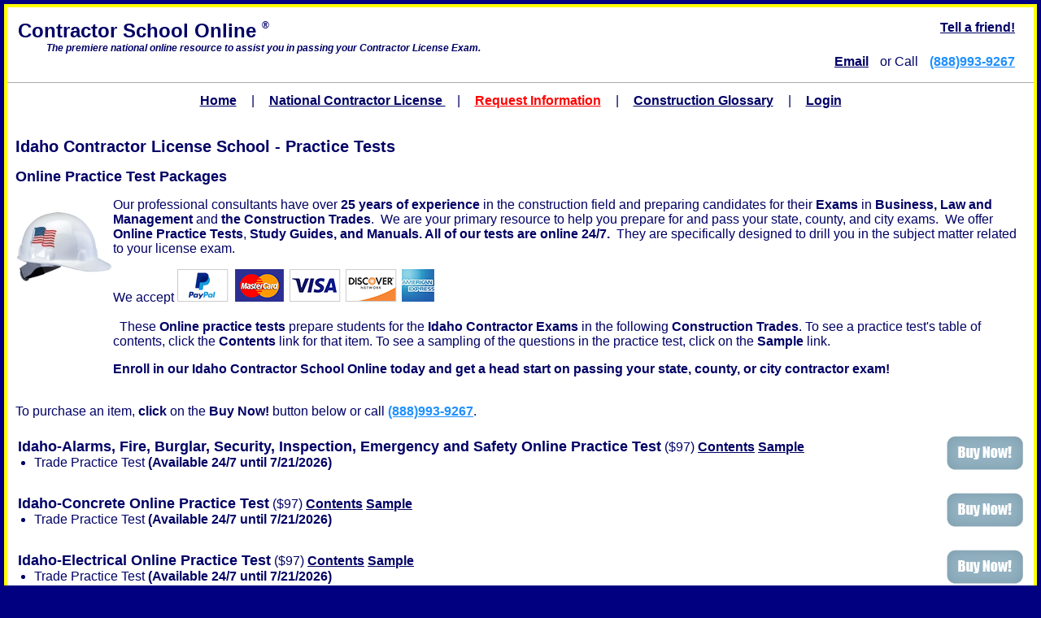

--- FILE ---
content_type: text/html; charset=utf-8
request_url: https://contractorschoolonline.com/Package.aspx?state=Idaho
body_size: 62821
content:



<!DOCTYPE html>
<html xmlns="http://www.w3.org/1999/xhtml" xml:lang="en">
<head>
        <!-- Global site tag (gtag.js) - Google Analytics -->
<script async src="https://www.googletagmanager.com/gtag/js?id=UA-134958979-1"></script>
<script>
  window.dataLayer = window.dataLayer || [];
  function gtag(){dataLayer.push(arguments);}
  gtag('js', new Date());

  gtag('config', 'UA-134958979-1');
</script>

    
    <title>The Idaho Contractor School Online&reg; . Pass your license exam!</title>
    <meta name="title"  content="The Idaho Contractor School Online&reg; . Pass your license exam!" />
    <meta name="description" content="We are the original Idaho Contractor School Online&reg; that specializes in helping you pass the Contractor License Exams in Idaho. We offer web based practice testing. Trade Practice Tests $97, Business, Law and Management Practice Tests $87, Manuals from $90, and PC Study Guides $106 + Discounts for Combos" />
    
    <meta http-equiv="content-type" content="text/html; charset=UTF-8" />
    <meta name="viewport" content="width=device-width, initial-scale=1"/>
    <meta name="robots" content="ALL" />
    <meta name="distribution" content="GLOBAL" />
    <meta name="revisit-after" content="30 Days" />
    <meta name="rating" content="GENERAL" />
    <meta name="copyright" content="Contractor School Online" />
    <meta name="Author" content="Contractor School Online" />
    <meta name="Classification" content="Education" />
    <meta name="Language" content="en-US" />
     <link rel="icon" type="image/png" href="/favicon.png" />
       <link href="/css/CSO.css" rel="stylesheet" type="text/css"/>


    <script type="text/javascript"> //<![CDATA[
        var tlJsHost = ((window.location.protocol == "https:") ? "https://secure.trust-provider.com/" : "http://www.trustlogo.com/");
        document.write(unescape("%3Cscript src='" + tlJsHost + "trustlogo/javascript/trustlogo.js' type='text/javascript'%3E%3C/script%3E"));
//]]></script>
</head>
<body>

    <form method="post" action="./Package.aspx?state=Idaho" id="form1">
<div class="aspNetHidden">
<input type="hidden" name="__VIEWSTATE" id="__VIEWSTATE" value="/[base64]/[base64]/[base64]/[base64]/[base64]/[base64]/[base64]/[base64]/c3RhdGU9SWRhaG8mcGFja2FnZT1JZGFoby1QbHVtYmluZ19PbmxpbmVfUHJhY3RpY2VfVGVzdCcgc3R5bGU9J2ZvbnQtd2VpZ2h0OiBib2xkOyB0ZXh0LWRlY29yYXRpb246IHVuZGVybGluZTsnPkNvbnRlbnRzPC9hPiA8YSBocmVmPSdTYW1wbGVWaWV3LmFzcHg/[base64]/[base64]/u7xFEpSUxXctqw==" />
</div>

<div class="aspNetHidden">

	<input type="hidden" name="__VIEWSTATEGENERATOR" id="__VIEWSTATEGENERATOR" value="E568B31A" />
	<input type="hidden" name="__EVENTVALIDATION" id="__EVENTVALIDATION" value="/wEdAEmD2zWq/C88v2OZLgKX0oai4sYObI6d2H+skmDkBlxeyuZWrCO7caML/GelKzEozHotFN0kzbj/CMhzXTcUNnIsRL2umrYkGQ5IWyzNvdUQ6hW5zd2HGDDjbU4VHW4pNKHJXkNNznaWPMhDuNfKKg7oHVc7OBCe++Euy5icHqPf2Hi+A+iUgfFGaUDaT7WjWZ24N0RhJgpGDXdIVK9niftisePeeBVc0OBdvcZVIEKPut1ianPbHgu63mux3IZUPFAcY5jf14H/mb2soTNCX+FrDeaNkKSG6f55mXz5/gwfqwYmrlDTZt7yKA4tCAQ0KRRE9CnmQlVy42LxQNi5ZF6rTP2wVf8iTkVr89Z7bBUOwi06bDbMgpaxMjz7FDUYovXfAb81gac3oCkgZX27A5anZUj9DH9E4hTbfvA/[base64]/GGzJ1tSc+dHdhNJOlVVizIAtG+lKRLCSW+ds5N1zZR9muFypZnlJiLk42puuDwD56bLcEZC81mswiCyTlDZX+nEyWeVfzrIqq+ViGC+EKFOaZzlAPMnO0B4+OZcRyyN0fp+WcgZm+I/dcQ91VUaYI4mNNJ1ziJdr8XrHgo9Qqkm5fY5FgMtGwMTvc7XQsImwqq1P7tTSvfIexmO5+qxZeiAbtZWnogK8/Esn2W4y+yI1jgrgBoQBBiV76GUN9NNOZZ/upZ8vZibEfMRqrnhIhp7PSiXlXZ1W06kdJXOF01w9Hzuy7G+axyaGkBvOUvgUViQvZVxe4zBJU0wPuNPnzf1jvJ6bFf+9H67ZQ6RxlDdzJkUbJaOg73YEY3uRqpLAnPiwid10rm2bg+31NYt7VimBFxjp/5YF1M1WDXHTb0qdsWS8//82driNJN7PRuHGwwMlJSN227IPFmjDZJftho9RP/[base64]/mMAbBC2hgKhIkgVj040R5Vp+VEeGLkaGCBuglMlBBKLRN2UGxWcmDuBH3FKzRdFBkqnGtCj9AZ3jx1nXaaMzHgjhsq7Ea8EUgrjP4QCZOjINRs4N+R8RnUOMiGTctJx34S1figOx8vIBEyXaxc=" />
</div>
        <table style="border-width: 0px; border-style: solid; border-color: #000000; background-color: Yellow; padding: 1px; margin-left: auto; margin-right: auto; vertical-align: text-top; vertical-align: top;">
            <tr>
                <td>
                    <table style="border-width: 0px; border-style: solid; border-color: #000000; background-color: White; margin: 0px; padding: 0px;" cellpadding="0" cellspacing="0">
                        <tr>
                            <td style="padding: 10px;">
                                <table width="100%">
                                    <tr>
                                        <td>
                                            <span style="color: #006; font-family: Verdana, Arial, Helvetica, sans-serif; font-size: 24px; font-weight: bold;">
                                                <b>Contractor School Online
                                            </span>
                                            <!-- Registered TM -->
                                            <span style="color: #006; font-family: Verdana, Arial, Helvetica, sans-serif; font-size: 12px; font-weight: bold; vertical-align: top;">&reg;
                                            </span>
                                            <br />
                                            <span style="margin-left: 35px; color: #006; display: block; font-family: Verdana, Arial, Helvetica, sans-serif; font-size: 16px;">
                                                <span style="font-family: arial black; font-size: 16px;"></span>
                                            </span>
                                            <span style="margin-left: 35px; color: #006; display: block; font-family: Verdana, Arial, Helvetica, sans-serif; font-size: 12px; font-style: italic;">The premiere national online resource to assist you in passing your Contractor License Exam.
                                            </span>
                                            <table width="50%">
                                                <span style="color: red; font-size: 20px">
                                                    <p>
                                                        <b>
                                                            
                                                        </b>
                                                    </p>

                                                </span>
                                            </table>
                                        </td>
                                        
                                        <td style="vertical-align: top; text-align: right;">
                                            <a href="Refer-Us-To-A-Friend.aspx?state=Idaho" class="mobile_links">Tell a friend!</a>
                                            <br />
                                            <br />
                                            <a href="ContactUsEmail.aspx?subject=Contact Us&state=Idaho" class="mobile_links">Email</a> or Call 
                                        <span style="color: dodgerblue; display: inline; font-family: Verdana, Arial, Helvetica, sans-serif; font-weight: bold; font-size: medium;">
                                            <a href="tel:888-993-9267" style="color: dodgerblue; display: inline; font-family: Verdana, Arial, Helvetica, sans-serif; font-weight: bold; font-size: medium;"
                                                class="mobile_links">(888)993-9267</a></span>

                                        </td>
                                        
                                    </tr>
                                </table>
                            </td>
                        </tr>
                        <tr>
                            

                            <td style="text-align: center; padding: 10px; border-top-color: #AAAAAA; border-top-width: 1px; border-top-style: solid;">

                                
                                <a rel="nofollow" href="Trade.aspx?state=Idaho" class="mobile_links">
                                    
                                Home</a>
                                        &nbsp;|&nbsp;
                            <a rel="nofollow" href="Default.aspx" class="mobile_links">
                                National Contractor License </a>
                                        &nbsp;|&nbsp;
                                        <a href="ContactUsEmail.aspx?subject=Information Request&state=Idaho" style="color: red; font-weight: bold;" class="mobile_links">Request Information</a>
                                        &nbsp;|&nbsp;
                                        <a href="Construction-Glossary.aspx?state=Idaho" class="mobile_links">Construction Glossary</a>
                                        &nbsp;|&nbsp;
                                        <a href="https:\\school.contractorschoolonline.com" class="mobile_links">Login</a>
                            </td>
                        </tr>
                        
                        <tr>
                            <td style="vertical-align: top; padding: 10px;">
                                
    <h1>
        Idaho Contractor License School - Practice Tests
        
    </h1> 
    <h2>Online Practice Test Packages</h2>
    <table width="100%" cellpadding="0" cellspacing="0">
        <tr>
            <td style="vertical-align: top;">
                <img src="/images/hard-hat.jpg" alt="The Contractor School Online Hard Hat" style="float: left;" alt="Contractor" />
            </td>
            <td style="vertical-align: top;">
                Our professional consultants have over <strong>25 years of experience</strong> in the construction field and preparing candidates for their <strong> Exams</strong> in <strong>Business, Law and Management</strong> and <strong>the Construction Trades</strong>.&nbsp;&nbsp;We are your primary resource to help you prepare for and pass your state, county, and city exams.  &nbsp;We offer <strong>Online Practice Tests</strong>, <strong>Study Guides, and Manuals. All of our tests are <strong>online 24/7.  &nbsp;</strong></strong>They are specifically designed to drill you in the subject matter related to your license exam.<p>  We accept <img src='https://www.paypalobjects.com/webstatic/en_US/i/buttons/cc-badges-ppmcvdam.png' alt='PayPal and all major credit cards'</img>
                    <br /> <br />
                    &nbsp;&nbsp;These <strong>Online practice tests</strong> prepare students for the <strong>Idaho Contractor Exams</strong> in the following <strong>Construction Trades</strong>.
                
                   To see a practice test's table of contents, click the <strong>Contents</strong> link for that item.  To see a sampling of the questions in the practice test, click on the <strong>Sample</strong> link.
                <br />
        
                <p class="text_header_small">
                    Enroll in our Idaho Contractor School Online today and get a head start on passing your state, county, or city contractor exam!
                    <br />
                    <br />
                </p>
        
            </td>
        </tr>
    </table>
                    To purchase an item, <b>click</b> on the <strong>Buy Now!</strong> button below or call <a href="tel:888-993-9267" style="
                                            color: dodgerblue; 
                                            display: inline; 
                                            font-family: Verdana, Arial, Helvetica, sans-serif; 
                                            font-weight: bold;
                                            font-size:medium;" >(888)993-9267</a>.
        <br /><br />
        
        
                <input type="hidden" name="ctl00$ContentPlaceHolder1$Packages$rptTrades$ctl00$_Trade" id="ContentPlaceHolder1_Packages_rptTrades__Trade_0" value="Alarms, Fire, Burglar, Security, Inspection, Emergency and Safety" />
    
        <input type="hidden" name="ctl00$ContentPlaceHolder1$Packages$rptTrades$ctl00$rptPackages$ctl00$_PackageID" id="ContentPlaceHolder1_Packages_rptTrades_rptPackages_0__PackageID_0" value="2332" />
        <table style= "width:100%;">
                <td><span class="text_header_medium">
                    Idaho-Alarms, Fire, Burglar, Security, Inspection, Emergency and Safety Online Practice Test</span> ($97)
                     <a href='Content.aspx?state=Idaho&package=Idaho-Alarms,_Fire,_Burglar,_Security,_Inspection,_Emergency_and_Safety_Online_Practice_Test' style='font-weight: bold; text-decoration: underline;'>Contents</a> <a href='SampleView.aspx?TestID=2952&state=Idaho&package=Idaho-Alarms,_Fire,_Burglar,_Security,_Inspection,_Emergency_and_Safety_Online_Practice_Test' target='_blank' style='font-weight: bold; text-decoration: underline;'>Sample</a>

                    <ul>
                        
                                <li><span class="text_body_small">
                                    Trade Practice Test
                                    <b>
                                (Available 24/7 until 7/21/2026)
                                    </b>
                                    </span>
                                </li>
                            
                    </ul>
                </td>
                <td style="text-align: right; vertical-align: top;">
                    <div id="ContentPlaceHolder1_Packages_rptTrades_rptPackages_0_pnlBuyNow_0">
	
                        <a href='/SignupForm.aspx?package=Idaho-Alarms,_Fire,_Burglar,_Security,_Inspection,_Emergency_and_Safety_Online_Practice_Test&state=Idaho'>
                            <img src="/images/buy_now.jpg" alt="Buy Now!" style="border: 0px;" /></a>
                    
</div>

                </td>
        </table>
        <br />
    
    
                <input type="hidden" name="ctl00$ContentPlaceHolder1$Packages$rptTrades$ctl01$_Trade" id="ContentPlaceHolder1_Packages_rptTrades__Trade_1" value="Concrete" />
    
        <input type="hidden" name="ctl00$ContentPlaceHolder1$Packages$rptTrades$ctl01$rptPackages$ctl00$_PackageID" id="ContentPlaceHolder1_Packages_rptTrades_rptPackages_1__PackageID_0" value="1762" />
        <table style= "width:100%;">
                <td><span class="text_header_medium">
                    Idaho-Concrete Online Practice Test</span> ($97)
                     <a href='Content.aspx?state=Idaho&package=Idaho-Concrete_Online_Practice_Test' style='font-weight: bold; text-decoration: underline;'>Contents</a> <a href='SampleView.aspx?TestID=2580&state=Idaho&package=Idaho-Concrete_Online_Practice_Test' target='_blank' style='font-weight: bold; text-decoration: underline;'>Sample</a>

                    <ul>
                        
                                <li><span class="text_body_small">
                                    Trade Practice Test
                                    <b>
                                (Available 24/7 until 7/21/2026)
                                    </b>
                                    </span>
                                </li>
                            
                    </ul>
                </td>
                <td style="text-align: right; vertical-align: top;">
                    <div id="ContentPlaceHolder1_Packages_rptTrades_rptPackages_1_pnlBuyNow_0">
	
                        <a href='/SignupForm.aspx?package=Idaho-Concrete_Online_Practice_Test&state=Idaho'>
                            <img src="/images/buy_now.jpg" alt="Buy Now!" style="border: 0px;" /></a>
                    
</div>

                </td>
        </table>
        <br />
    
    
                <input type="hidden" name="ctl00$ContentPlaceHolder1$Packages$rptTrades$ctl02$_Trade" id="ContentPlaceHolder1_Packages_rptTrades__Trade_2" value="Electrical" />
    
        <input type="hidden" name="ctl00$ContentPlaceHolder1$Packages$rptTrades$ctl02$rptPackages$ctl00$_PackageID" id="ContentPlaceHolder1_Packages_rptTrades_rptPackages_2__PackageID_0" value="1917" />
        <table style= "width:100%;">
                <td><span class="text_header_medium">
                    Idaho-Electrical Online Practice Test</span> ($97)
                     <a href='Content.aspx?state=Idaho&package=Idaho-Electrical_Online_Practice_Test' style='font-weight: bold; text-decoration: underline;'>Contents</a> <a href='SampleView.aspx?TestID=2578&state=Idaho&package=Idaho-Electrical_Online_Practice_Test' target='_blank' style='font-weight: bold; text-decoration: underline;'>Sample</a>

                    <ul>
                        
                                <li><span class="text_body_small">
                                    Trade Practice Test
                                    <b>
                                (Available 24/7 until 7/21/2026)
                                    </b>
                                    </span>
                                </li>
                            
                    </ul>
                </td>
                <td style="text-align: right; vertical-align: top;">
                    <div id="ContentPlaceHolder1_Packages_rptTrades_rptPackages_2_pnlBuyNow_0">
	
                        <a href='/SignupForm.aspx?package=Idaho-Electrical_Online_Practice_Test&state=Idaho'>
                            <img src="/images/buy_now.jpg" alt="Buy Now!" style="border: 0px;" /></a>
                    
</div>

                </td>
        </table>
        <br />
    
    
                <input type="hidden" name="ctl00$ContentPlaceHolder1$Packages$rptTrades$ctl03$_Trade" id="ContentPlaceHolder1_Packages_rptTrades__Trade_3" value="Electrical Master" />
    
        <input type="hidden" name="ctl00$ContentPlaceHolder1$Packages$rptTrades$ctl03$rptPackages$ctl00$_PackageID" id="ContentPlaceHolder1_Packages_rptTrades_rptPackages_3__PackageID_0" value="2330" />
        <table style= "width:100%;">
                <td><span class="text_header_medium">
                    Idaho-Electrical Master Online Practice Test</span> ($97)
                     <a href='Content.aspx?state=Idaho&package=Idaho-Electrical_Master_Online_Practice_Test' style='font-weight: bold; text-decoration: underline;'>Contents</a> <a href='SampleView.aspx?TestID=3362&state=Idaho&package=Idaho-Electrical_Master_Online_Practice_Test' target='_blank' style='font-weight: bold; text-decoration: underline;'>Sample</a>

                    <ul>
                        
                                <li><span class="text_body_small">
                                    Trade Practice Test
                                    <b>
                                (Available 24/7 until 7/21/2026)
                                    </b>
                                    </span>
                                </li>
                            
                    </ul>
                </td>
                <td style="text-align: right; vertical-align: top;">
                    <div id="ContentPlaceHolder1_Packages_rptTrades_rptPackages_3_pnlBuyNow_0">
	
                        <a href='/SignupForm.aspx?package=Idaho-Electrical_Master_Online_Practice_Test&state=Idaho'>
                            <img src="/images/buy_now.jpg" alt="Buy Now!" style="border: 0px;" /></a>
                    
</div>

                </td>
        </table>
        <br />
    
    
                <input type="hidden" name="ctl00$ContentPlaceHolder1$Packages$rptTrades$ctl04$_Trade" id="ContentPlaceHolder1_Packages_rptTrades__Trade_4" value="Engineering" />
    
        <input type="hidden" name="ctl00$ContentPlaceHolder1$Packages$rptTrades$ctl04$rptPackages$ctl00$_PackageID" id="ContentPlaceHolder1_Packages_rptTrades_rptPackages_4__PackageID_0" value="2034" />
        <table style= "width:100%;">
                <td><span class="text_header_medium">
                    Idaho-Engineering Online Practice Test</span> ($97)
                     <a href='Content.aspx?state=Idaho&package=Idaho-Engineering_Online_Practice_Test' style='font-weight: bold; text-decoration: underline;'>Contents</a> <a href='SampleView.aspx?TestID=2958&state=Idaho&package=Idaho-Engineering_Online_Practice_Test' target='_blank' style='font-weight: bold; text-decoration: underline;'>Sample</a>

                    <ul>
                        
                                <li><span class="text_body_small">
                                    Trade Practice Test
                                    <b>
                                (Available 24/7 until 7/21/2026)
                                    </b>
                                    </span>
                                </li>
                            
                    </ul>
                </td>
                <td style="text-align: right; vertical-align: top;">
                    <div id="ContentPlaceHolder1_Packages_rptTrades_rptPackages_4_pnlBuyNow_0">
	
                        <a href='/SignupForm.aspx?package=Idaho-Engineering_Online_Practice_Test&state=Idaho'>
                            <img src="/images/buy_now.jpg" alt="Buy Now!" style="border: 0px;" /></a>
                    
</div>

                </td>
        </table>
        <br />
    
    
                <input type="hidden" name="ctl00$ContentPlaceHolder1$Packages$rptTrades$ctl05$_Trade" id="ContentPlaceHolder1_Packages_rptTrades__Trade_5" value="Excavating and Underground Utilities" />
    
        <input type="hidden" name="ctl00$ContentPlaceHolder1$Packages$rptTrades$ctl05$rptPackages$ctl00$_PackageID" id="ContentPlaceHolder1_Packages_rptTrades_rptPackages_5__PackageID_0" value="1567" />
        <table style= "width:100%;">
                <td><span class="text_header_medium">
                    Idaho-Excavating and Underground Utilities Online Practice Test</span> ($97)
                     <a href='Content.aspx?state=Idaho&package=Idaho-Excavating_and_Underground_Utilities_Online_Practice_Test' style='font-weight: bold; text-decoration: underline;'>Contents</a> <a href='SampleView.aspx?TestID=3118&state=Idaho&package=Idaho-Excavating_and_Underground_Utilities_Online_Practice_Test' target='_blank' style='font-weight: bold; text-decoration: underline;'>Sample</a>

                    <ul>
                        
                                <li><span class="text_body_small">
                                    Trade Practice Test
                                    <b>
                                (Available 24/7 until 7/21/2026)
                                    </b>
                                    </span>
                                </li>
                            
                    </ul>
                </td>
                <td style="text-align: right; vertical-align: top;">
                    <div id="ContentPlaceHolder1_Packages_rptTrades_rptPackages_5_pnlBuyNow_0">
	
                        <a href='/SignupForm.aspx?package=Idaho-Excavating_and_Underground_Utilities_Online_Practice_Test&state=Idaho'>
                            <img src="/images/buy_now.jpg" alt="Buy Now!" style="border: 0px;" /></a>
                    
</div>

                </td>
        </table>
        <br />
    
    
                <input type="hidden" name="ctl00$ContentPlaceHolder1$Packages$rptTrades$ctl06$_Trade" id="ContentPlaceHolder1_Packages_rptTrades__Trade_6" value="Excavating, Grading and Trenching" />
    
        <input type="hidden" name="ctl00$ContentPlaceHolder1$Packages$rptTrades$ctl06$rptPackages$ctl00$_PackageID" id="ContentPlaceHolder1_Packages_rptTrades_rptPackages_6__PackageID_0" value="2334" />
        <table style= "width:100%;">
                <td><span class="text_header_medium">
                    Idaho-Excavating, Grading and Trenching Online Practice Test</span> ($97)
                     <a href='Content.aspx?state=Idaho&package=Idaho-Excavating,_Grading_and_Trenching_Online_Practice_Test' style='font-weight: bold; text-decoration: underline;'>Contents</a> <a href='SampleView.aspx?TestID=3364&state=Idaho&package=Idaho-Excavating,_Grading_and_Trenching_Online_Practice_Test' target='_blank' style='font-weight: bold; text-decoration: underline;'>Sample</a>

                    <ul>
                        
                                <li><span class="text_body_small">
                                    Trade Practice Test
                                    <b>
                                (Available 24/7 until 7/21/2026)
                                    </b>
                                    </span>
                                </li>
                            
                    </ul>
                </td>
                <td style="text-align: right; vertical-align: top;">
                    <div id="ContentPlaceHolder1_Packages_rptTrades_rptPackages_6_pnlBuyNow_0">
	
                        <a href='/SignupForm.aspx?package=Idaho-Excavating,_Grading_and_Trenching_Online_Practice_Test&state=Idaho'>
                            <img src="/images/buy_now.jpg" alt="Buy Now!" style="border: 0px;" /></a>
                    
</div>

                </td>
        </table>
        <br />
    
    
                <input type="hidden" name="ctl00$ContentPlaceHolder1$Packages$rptTrades$ctl07$_Trade" id="ContentPlaceHolder1_Packages_rptTrades__Trade_7" value="HVAC Heating and Air Conditioning" />
    
        <input type="hidden" name="ctl00$ContentPlaceHolder1$Packages$rptTrades$ctl07$rptPackages$ctl00$_PackageID" id="ContentPlaceHolder1_Packages_rptTrades_rptPackages_7__PackageID_0" value="1916" />
        <table style= "width:100%;">
                <td><span class="text_header_medium">
                    Idaho-HVAC Heating and Air Conditioning Online Practice Test</span> ($97)
                     <a href='Content.aspx?state=Idaho&package=Idaho-HVAC_Heating_and_Air_Conditioning_Online_Practice_Test' style='font-weight: bold; text-decoration: underline;'>Contents</a> <a href='SampleView.aspx?TestID=2577&state=Idaho&package=Idaho-HVAC_Heating_and_Air_Conditioning_Online_Practice_Test' target='_blank' style='font-weight: bold; text-decoration: underline;'>Sample</a>

                    <ul>
                        
                                <li><span class="text_body_small">
                                    Trade Practice Test
                                    <b>
                                (Available 24/7 until 7/21/2026)
                                    </b>
                                    </span>
                                </li>
                            
                    </ul>
                </td>
                <td style="text-align: right; vertical-align: top;">
                    <div id="ContentPlaceHolder1_Packages_rptTrades_rptPackages_7_pnlBuyNow_0">
	
                        <a href='/SignupForm.aspx?package=Idaho-HVAC_Heating_and_Air_Conditioning_Online_Practice_Test&state=Idaho'>
                            <img src="/images/buy_now.jpg" alt="Buy Now!" style="border: 0px;" /></a>
                    
</div>

                </td>
        </table>
        <br />
    
    
                <input type="hidden" name="ctl00$ContentPlaceHolder1$Packages$rptTrades$ctl08$_Trade" id="ContentPlaceHolder1_Packages_rptTrades__Trade_8" value="Masonry" />
    
        <input type="hidden" name="ctl00$ContentPlaceHolder1$Packages$rptTrades$ctl08$rptPackages$ctl00$_PackageID" id="ContentPlaceHolder1_Packages_rptTrades_rptPackages_8__PackageID_0" value="1777" />
        <table style= "width:100%;">
                <td><span class="text_header_medium">
                    Idaho-Masonry Online Practice Test</span> ($97)
                     <a href='Content.aspx?state=Idaho&package=Idaho-Masonry_Online_Practice_Test' style='font-weight: bold; text-decoration: underline;'>Contents</a> <a href='SampleView.aspx?TestID=3022&state=Idaho&package=Idaho-Masonry_Online_Practice_Test' target='_blank' style='font-weight: bold; text-decoration: underline;'>Sample</a>

                    <ul>
                        
                                <li><span class="text_body_small">
                                    Trade Practice Test
                                    <b>
                                (Available 24/7 until 7/21/2026)
                                    </b>
                                    </span>
                                </li>
                            
                    </ul>
                </td>
                <td style="text-align: right; vertical-align: top;">
                    <div id="ContentPlaceHolder1_Packages_rptTrades_rptPackages_8_pnlBuyNow_0">
	
                        <a href='/SignupForm.aspx?package=Idaho-Masonry_Online_Practice_Test&state=Idaho'>
                            <img src="/images/buy_now.jpg" alt="Buy Now!" style="border: 0px;" /></a>
                    
</div>

                </td>
        </table>
        <br />
    
    
                <input type="hidden" name="ctl00$ContentPlaceHolder1$Packages$rptTrades$ctl09$_Trade" id="ContentPlaceHolder1_Packages_rptTrades__Trade_9" value="Plumbing" />
    
        <input type="hidden" name="ctl00$ContentPlaceHolder1$Packages$rptTrades$ctl09$rptPackages$ctl00$_PackageID" id="ContentPlaceHolder1_Packages_rptTrades_rptPackages_9__PackageID_0" value="23258" />
        <table style= "width:100%;">
                <td><span class="text_header_medium">
                    Idaho-Plumbing Online Practice Test</span> ($97)
                     <a href='Content.aspx?state=Idaho&package=Idaho-Plumbing_Online_Practice_Test' style='font-weight: bold; text-decoration: underline;'>Contents</a> <a href='SampleView.aspx?TestID=3292&state=Idaho&package=Idaho-Plumbing_Online_Practice_Test' target='_blank' style='font-weight: bold; text-decoration: underline;'>Sample</a>

                    <ul>
                        
                                <li><span class="text_body_small">
                                    Trade Practice Test
                                    <b>
                                (Available 24/7 until 7/21/2026)
                                    </b>
                                    </span>
                                </li>
                            
                    </ul>
                </td>
                <td style="text-align: right; vertical-align: top;">
                    <div id="ContentPlaceHolder1_Packages_rptTrades_rptPackages_9_pnlBuyNow_0">
	
                        <a href='/SignupForm.aspx?package=Idaho-Plumbing_Online_Practice_Test&state=Idaho'>
                            <img src="/images/buy_now.jpg" alt="Buy Now!" style="border: 0px;" /></a>
                    
</div>

                </td>
        </table>
        <br />
    
    
                <input type="hidden" name="ctl00$ContentPlaceHolder1$Packages$rptTrades$ctl10$_Trade" id="ContentPlaceHolder1_Packages_rptTrades__Trade_10" value="Refrigeration" />
    
        <input type="hidden" name="ctl00$ContentPlaceHolder1$Packages$rptTrades$ctl10$rptPackages$ctl00$_PackageID" id="ContentPlaceHolder1_Packages_rptTrades_rptPackages_10__PackageID_0" value="1542" />
        <table style= "width:100%;">
                <td><span class="text_header_medium">
                    Idaho-Refrigeration Online Practice Test</span> ($97)
                     <a href='Content.aspx?state=Idaho&package=Idaho-Refrigeration_Online_Practice_Test' style='font-weight: bold; text-decoration: underline;'>Contents</a> <a href='SampleView.aspx?TestID=773&state=Idaho&package=Idaho-Refrigeration_Online_Practice_Test' target='_blank' style='font-weight: bold; text-decoration: underline;'>Sample</a>

                    <ul>
                        
                                <li><span class="text_body_small">
                                    Trade Practice Test
                                    <b>
                                (Available 24/7 until 7/21/2026)
                                    </b>
                                    </span>
                                </li>
                            
                    </ul>
                </td>
                <td style="text-align: right; vertical-align: top;">
                    <div id="ContentPlaceHolder1_Packages_rptTrades_rptPackages_10_pnlBuyNow_0">
	
                        <a href='/SignupForm.aspx?package=Idaho-Refrigeration_Online_Practice_Test&state=Idaho'>
                            <img src="/images/buy_now.jpg" alt="Buy Now!" style="border: 0px;" /></a>
                    
</div>

                </td>
        </table>
        <br />
    
    
                <input type="hidden" name="ctl00$ContentPlaceHolder1$Packages$rptTrades$ctl11$_Trade" id="ContentPlaceHolder1_Packages_rptTrades__Trade_11" value="Roofing" />
    
        <input type="hidden" name="ctl00$ContentPlaceHolder1$Packages$rptTrades$ctl11$rptPackages$ctl00$_PackageID" id="ContentPlaceHolder1_Packages_rptTrades_rptPackages_11__PackageID_0" value="1735" />
        <table style= "width:100%;">
                <td><span class="text_header_medium">
                    Idaho-Roofing Online Practice Test</span> ($97)
                     <a href='Content.aspx?state=Idaho&package=Idaho-Roofing_Online_Practice_Test' style='font-weight: bold; text-decoration: underline;'>Contents</a> <a href='SampleView.aspx?TestID=2925&state=Idaho&package=Idaho-Roofing_Online_Practice_Test' target='_blank' style='font-weight: bold; text-decoration: underline;'>Sample</a>

                    <ul>
                        
                                <li><span class="text_body_small">
                                    Trade Practice Test
                                    <b>
                                (Available 24/7 until 7/21/2026)
                                    </b>
                                    </span>
                                </li>
                            
                    </ul>
                </td>
                <td style="text-align: right; vertical-align: top;">
                    <div id="ContentPlaceHolder1_Packages_rptTrades_rptPackages_11_pnlBuyNow_0">
	
                        <a href='/SignupForm.aspx?package=Idaho-Roofing_Online_Practice_Test&state=Idaho'>
                            <img src="/images/buy_now.jpg" alt="Buy Now!" style="border: 0px;" /></a>
                    
</div>

                </td>
        </table>
        <br />
    
    


        
                <input type="hidden" name="ctl00$ContentPlaceHolder1$Packages4$rptTrades$ctl00$_Trade" id="ContentPlaceHolder1_Packages4_rptTrades__Trade_0" value="Alarms, Fire, Burglar, Security, Inspection, Emergency and Safety" />
    
    
                <input type="hidden" name="ctl00$ContentPlaceHolder1$Packages4$rptTrades$ctl01$_Trade" id="ContentPlaceHolder1_Packages4_rptTrades__Trade_1" value="Concrete" />
    
    
                <input type="hidden" name="ctl00$ContentPlaceHolder1$Packages4$rptTrades$ctl02$_Trade" id="ContentPlaceHolder1_Packages4_rptTrades__Trade_2" value="Electrical" />
    
    
                <input type="hidden" name="ctl00$ContentPlaceHolder1$Packages4$rptTrades$ctl03$_Trade" id="ContentPlaceHolder1_Packages4_rptTrades__Trade_3" value="Electrical Master" />
    
    
                <input type="hidden" name="ctl00$ContentPlaceHolder1$Packages4$rptTrades$ctl04$_Trade" id="ContentPlaceHolder1_Packages4_rptTrades__Trade_4" value="Engineering" />
    
    
                <input type="hidden" name="ctl00$ContentPlaceHolder1$Packages4$rptTrades$ctl05$_Trade" id="ContentPlaceHolder1_Packages4_rptTrades__Trade_5" value="Excavating and Underground Utilities" />
    
    
                <input type="hidden" name="ctl00$ContentPlaceHolder1$Packages4$rptTrades$ctl06$_Trade" id="ContentPlaceHolder1_Packages4_rptTrades__Trade_6" value="Excavating, Grading and Trenching" />
    
    
                <input type="hidden" name="ctl00$ContentPlaceHolder1$Packages4$rptTrades$ctl07$_Trade" id="ContentPlaceHolder1_Packages4_rptTrades__Trade_7" value="HVAC Heating and Air Conditioning" />
    
    
                <input type="hidden" name="ctl00$ContentPlaceHolder1$Packages4$rptTrades$ctl08$_Trade" id="ContentPlaceHolder1_Packages4_rptTrades__Trade_8" value="Masonry" />
    
    
                <input type="hidden" name="ctl00$ContentPlaceHolder1$Packages4$rptTrades$ctl09$_Trade" id="ContentPlaceHolder1_Packages4_rptTrades__Trade_9" value="Plumbing" />
    
    
                <input type="hidden" name="ctl00$ContentPlaceHolder1$Packages4$rptTrades$ctl10$_Trade" id="ContentPlaceHolder1_Packages4_rptTrades__Trade_10" value="Refrigeration" />
    
    
                <input type="hidden" name="ctl00$ContentPlaceHolder1$Packages4$rptTrades$ctl11$_Trade" id="ContentPlaceHolder1_Packages4_rptTrades__Trade_11" value="Roofing" />
    
    


        
                <input type="hidden" name="ctl00$ContentPlaceHolder1$Packages3$rptTrades$ctl00$_Trade" id="ContentPlaceHolder1_Packages3_rptTrades__Trade_0" value="Alarms, Fire, Burglar, Security, Inspection, Emergency and Safety" />
    
    
                <input type="hidden" name="ctl00$ContentPlaceHolder1$Packages3$rptTrades$ctl01$_Trade" id="ContentPlaceHolder1_Packages3_rptTrades__Trade_1" value="Concrete" />
    
    
                <input type="hidden" name="ctl00$ContentPlaceHolder1$Packages3$rptTrades$ctl02$_Trade" id="ContentPlaceHolder1_Packages3_rptTrades__Trade_2" value="Electrical" />
    
    
                <input type="hidden" name="ctl00$ContentPlaceHolder1$Packages3$rptTrades$ctl03$_Trade" id="ContentPlaceHolder1_Packages3_rptTrades__Trade_3" value="Electrical Master" />
    
    
                <input type="hidden" name="ctl00$ContentPlaceHolder1$Packages3$rptTrades$ctl04$_Trade" id="ContentPlaceHolder1_Packages3_rptTrades__Trade_4" value="Engineering" />
    
    
                <input type="hidden" name="ctl00$ContentPlaceHolder1$Packages3$rptTrades$ctl05$_Trade" id="ContentPlaceHolder1_Packages3_rptTrades__Trade_5" value="Excavating and Underground Utilities" />
    
    
                <input type="hidden" name="ctl00$ContentPlaceHolder1$Packages3$rptTrades$ctl06$_Trade" id="ContentPlaceHolder1_Packages3_rptTrades__Trade_6" value="Excavating, Grading and Trenching" />
    
    
                <input type="hidden" name="ctl00$ContentPlaceHolder1$Packages3$rptTrades$ctl07$_Trade" id="ContentPlaceHolder1_Packages3_rptTrades__Trade_7" value="HVAC Heating and Air Conditioning" />
    
    
                <input type="hidden" name="ctl00$ContentPlaceHolder1$Packages3$rptTrades$ctl08$_Trade" id="ContentPlaceHolder1_Packages3_rptTrades__Trade_8" value="Masonry" />
    
    
                <input type="hidden" name="ctl00$ContentPlaceHolder1$Packages3$rptTrades$ctl09$_Trade" id="ContentPlaceHolder1_Packages3_rptTrades__Trade_9" value="Plumbing" />
    
    
                <input type="hidden" name="ctl00$ContentPlaceHolder1$Packages3$rptTrades$ctl10$_Trade" id="ContentPlaceHolder1_Packages3_rptTrades__Trade_10" value="Refrigeration" />
    
    
                <input type="hidden" name="ctl00$ContentPlaceHolder1$Packages3$rptTrades$ctl11$_Trade" id="ContentPlaceHolder1_Packages3_rptTrades__Trade_11" value="Roofing" />
    
    


        
                <input type="hidden" name="ctl00$ContentPlaceHolder1$Packages1$rptTrades$ctl00$_Trade" id="ContentPlaceHolder1_Packages1_rptTrades__Trade_0" value="Alarms, Fire, Burglar, Security, Inspection, Emergency and Safety" />
    
    
                <input type="hidden" name="ctl00$ContentPlaceHolder1$Packages1$rptTrades$ctl01$_Trade" id="ContentPlaceHolder1_Packages1_rptTrades__Trade_1" value="Concrete" />
    
    
                <input type="hidden" name="ctl00$ContentPlaceHolder1$Packages1$rptTrades$ctl02$_Trade" id="ContentPlaceHolder1_Packages1_rptTrades__Trade_2" value="Electrical" />
    
    
                <input type="hidden" name="ctl00$ContentPlaceHolder1$Packages1$rptTrades$ctl03$_Trade" id="ContentPlaceHolder1_Packages1_rptTrades__Trade_3" value="Electrical Master" />
    
    
                <input type="hidden" name="ctl00$ContentPlaceHolder1$Packages1$rptTrades$ctl04$_Trade" id="ContentPlaceHolder1_Packages1_rptTrades__Trade_4" value="Engineering" />
    
    
                <input type="hidden" name="ctl00$ContentPlaceHolder1$Packages1$rptTrades$ctl05$_Trade" id="ContentPlaceHolder1_Packages1_rptTrades__Trade_5" value="Excavating and Underground Utilities" />
    
    
                <input type="hidden" name="ctl00$ContentPlaceHolder1$Packages1$rptTrades$ctl06$_Trade" id="ContentPlaceHolder1_Packages1_rptTrades__Trade_6" value="Excavating, Grading and Trenching" />
    
    
                <input type="hidden" name="ctl00$ContentPlaceHolder1$Packages1$rptTrades$ctl07$_Trade" id="ContentPlaceHolder1_Packages1_rptTrades__Trade_7" value="HVAC Heating and Air Conditioning" />
    
    
                <input type="hidden" name="ctl00$ContentPlaceHolder1$Packages1$rptTrades$ctl08$_Trade" id="ContentPlaceHolder1_Packages1_rptTrades__Trade_8" value="Masonry" />
    
    
                <input type="hidden" name="ctl00$ContentPlaceHolder1$Packages1$rptTrades$ctl09$_Trade" id="ContentPlaceHolder1_Packages1_rptTrades__Trade_9" value="Plumbing" />
    
    
                <input type="hidden" name="ctl00$ContentPlaceHolder1$Packages1$rptTrades$ctl10$_Trade" id="ContentPlaceHolder1_Packages1_rptTrades__Trade_10" value="Refrigeration" />
    
    
                <input type="hidden" name="ctl00$ContentPlaceHolder1$Packages1$rptTrades$ctl11$_Trade" id="ContentPlaceHolder1_Packages1_rptTrades__Trade_11" value="Roofing" />
    
    


        
                <input type="hidden" name="ctl00$ContentPlaceHolder1$Packages2$rptTrades$ctl00$_Trade" id="ContentPlaceHolder1_Packages2_rptTrades__Trade_0" value="Alarms, Fire, Burglar, Security, Inspection, Emergency and Safety" />
    
    
                <input type="hidden" name="ctl00$ContentPlaceHolder1$Packages2$rptTrades$ctl01$_Trade" id="ContentPlaceHolder1_Packages2_rptTrades__Trade_1" value="Concrete" />
    
    
                <input type="hidden" name="ctl00$ContentPlaceHolder1$Packages2$rptTrades$ctl02$_Trade" id="ContentPlaceHolder1_Packages2_rptTrades__Trade_2" value="Electrical" />
    
    
                <input type="hidden" name="ctl00$ContentPlaceHolder1$Packages2$rptTrades$ctl03$_Trade" id="ContentPlaceHolder1_Packages2_rptTrades__Trade_3" value="Electrical Master" />
    
    
                <input type="hidden" name="ctl00$ContentPlaceHolder1$Packages2$rptTrades$ctl04$_Trade" id="ContentPlaceHolder1_Packages2_rptTrades__Trade_4" value="Engineering" />
    
    
                <input type="hidden" name="ctl00$ContentPlaceHolder1$Packages2$rptTrades$ctl05$_Trade" id="ContentPlaceHolder1_Packages2_rptTrades__Trade_5" value="Excavating and Underground Utilities" />
    
    
                <input type="hidden" name="ctl00$ContentPlaceHolder1$Packages2$rptTrades$ctl06$_Trade" id="ContentPlaceHolder1_Packages2_rptTrades__Trade_6" value="Excavating, Grading and Trenching" />
    
    
                <input type="hidden" name="ctl00$ContentPlaceHolder1$Packages2$rptTrades$ctl07$_Trade" id="ContentPlaceHolder1_Packages2_rptTrades__Trade_7" value="HVAC Heating and Air Conditioning" />
    
    
                <input type="hidden" name="ctl00$ContentPlaceHolder1$Packages2$rptTrades$ctl08$_Trade" id="ContentPlaceHolder1_Packages2_rptTrades__Trade_8" value="Masonry" />
    
    
                <input type="hidden" name="ctl00$ContentPlaceHolder1$Packages2$rptTrades$ctl09$_Trade" id="ContentPlaceHolder1_Packages2_rptTrades__Trade_9" value="Plumbing" />
    
    
                <input type="hidden" name="ctl00$ContentPlaceHolder1$Packages2$rptTrades$ctl10$_Trade" id="ContentPlaceHolder1_Packages2_rptTrades__Trade_10" value="Refrigeration" />
    
    
                <input type="hidden" name="ctl00$ContentPlaceHolder1$Packages2$rptTrades$ctl11$_Trade" id="ContentPlaceHolder1_Packages2_rptTrades__Trade_11" value="Roofing" />
    
    


    <br />
        
    <div>
        It Is prohibited by law to copy the license exams. We are an independent Contractor License School Online and are not affiliated with any licensing authority. &nbsp;We obtain updated information from manuals on subjects each locale will be testing you on. &nbsp;Our practice tests are compiled from this information and test you on the same subject matter.<br/><br/>The tests drill you using multiple choice questions to help you determine the subjects that require more attention.  No practice exercises can cover fully the knowledge needed to be a licensed contractor but testing will re-enforce the expertise acquired through years of experience and education to give you the confidence to pass your exam.<br/><br/>We recommend to completely understand all of the subjects covered by the exam, that you review the recommended resources and obtain the recommended reference manuals <strong>along with</strong> the online practice tests. &nbsp;Although an effective learning tool, do not rely solely on a practice test to pass a license exam.
    </div>
        
                            </td>
                        </tr>

                    </table>
                </td>
            </tr>

            <tr>
                <td style="font-size: 10pt; color: #AAC; text-align: center; padding: 10px; border-top: 1px solid #aaaaaa; background-color: #FFFFFF;">
                    
                    <a href="offer.aspx?state=Idaho" style="color: #AAC;" class="mobile_links">What We Offer</a>
                    &nbsp;|&nbsp;
                                        <a href="obtain_license.aspx?state=Idaho" style="color: #AAC;" class="mobile_links">Obtaining a Trade License</a>
                    &nbsp;|&nbsp;
                                        <a href="preparation.aspx?state=Idaho" style="color: #AAC;" class="mobile_links">Test Preparation</a>
                    &nbsp;|&nbsp;
                            <a href="about.aspx?state=Idaho" style="color: #AAC;" class="mobile_links">About Us</a>
                    &nbsp;|&nbsp;
                            <a href="ContactUsEmail.aspx?subject=Contact Us&state=Idaho" style="color: #AAC;" class="mobile_links">Contact Us</a>
                    <br />
                    <br />
                    Copyright &copy; 1998-2026,
                            Contractor School Online&reg;,All Rights Reserved
                            <br />
                    <br />
                    

                    <script language="JavaScript" type="text/javascript">
                        TrustLogo("https://www.positivessl.com/images/seals/positivessl_trust_seal_sm_124x32.png", "POSDV", "none");
                    </script>
                    
                    <small style="float: right; vertical-align: bottom">VWS</small>
                </td>
            </tr>
        </table>
    </form>
</body>
</html>


--- FILE ---
content_type: text/css
request_url: https://contractorschoolonline.com/css/CSO.css
body_size: 5781
content:
.header {
	font-family: Verdana;
	font-size: 36px;
	color: #000066;
}
.medbody {
	font-family: Verdana;
	font-size: 18px;
	color: #000066;
	font-weight: bold;
}
.body {
	font-family: Verdana;
	font-size: 18px;
	color: #000066;
}
.smallbody {
	font-family: Verdana;
	font-size: 16px;
	color: #000066;
}
.logofont {
	font-family: "GoudyHandtooled BT";
	font-size: 36px;
	color: #000099;

}
.smallbodybold {
	font-family: Verdana;
	font-size: 16px;
	font-weight: bold;
	color: #000099;
}
.logofontmedium {
	font-family: "Goudy Handtooled BT";
	font-size: 26px;
	color: #000066;
}
.smallbodyitalic {
	font-family: Verdana;
	font-size: 16px;
	font-style: italic;
	color: #000033;
}
.bodybold {
	font-family: Verdana;
	font-size: 18px;
	font-weight: bold;
	color: #000066;
}
.adminTableHeader
{
	background-color:#4499BB;
	font-family: verdana;
	color:#FFFFFF;
	font-weight:bolder;
	font-size:20px;
}

.adminSearchTableHeader
{
    background-color: #4499BB;
    font-family: verdana;
    font-weight:bolder;
	font-size:20px;
}

.adminSearchTableBodyRow1
{
    background-color: #FAFAD2;
    font-family: verdana;
    font-weight: none;
    font-size: 18px;
    color: #000066;
}

.adminSearchTableBodyRow2
{
    background-color:#E6E6FA;
    font-family: verdana;
    font-weight: none;
    font-size: 18px;
    color: #000066;
}

.adminSearchHeaderLinks           { color: #FFFFFF; }
.adminSearchHeaderLinks:visited   { color: #FFFFFF; }
.adminSearchHeaderLinks:active    { color: #FFFFFF; }
.adminSearchHeaderLinks:hover     { color: #FFFF99; }

.adminSearchBodyLinks           { color: #000066; }
.adminSearchBodyLinks:visited   { color: #000066; }
.adminSearchBodyLinks:active    { color: #000066; }
.adminSearchBodyLinks:hover     { color: #0000FF; }

.title {font-family: Verdana, Arial, Helvetica, sans-serif; font-style: normal; line-height: normal; font-weight: bold; text-decoration: none; font-size: 24px; color: #00399C}
.message {font-family: Verdana, Arial, Helvetica, sans-serif; font-style: normal; line-height: normal; font-weight: normal; text-decoration: none; font-size: 12px; color: #808080}
.userdata {font-family: Verdana, Arial, Helvetica, sans-serif; font-style: normal; line-height: normal; font-weight: bold; text-decoration: none; font-size: 12px; color: #ffffff}
.question {font-family: Verdana, Arial, Helvetica, sans-serif; font-style: normal; line-height: normal; font-weight: bold; text-decoration: none; font-size: 12px; color: #000000}
.answer {font-family: Verdana, Arial, Helvetica, sans-serif; font-style: normal; line-height: normal; font-weight: normal; text-decoration: none; font-size: 10px; color: #000000}
.input {font-size:11px; border-style:solid; border-color:#00399C; border-width:1px; color:#000000}
.inputuserdata {font-family: Verdana, Arial, Helvetica, sans-serif; font-size:12px; border-style:solid; border-color:#00399C; border-width:1px; height:20px; color:#000000}
.footer {font-family: Verdana, Arial, Helvetica, sans-serif; font-style: normal; line-height: normal; font-weight: normal; text-decoration: none; font-size: 9px; color: #808080}
.pricefont {
	font-family: Verdana, Arial, Helvetica, sans-serif;
	font-size: 20px;
	font-weight: bold;
	color: #D50000;
}

body {
    background-color: #000080;
    color: #006;
    display: block;
    font-family: Verdana, Arial, Helvetica, sans-serif;
    font-size: 16px;
    margin-bottom: 0px;
    margin-left: 0px;
    margin-right: 0px;
    margin-top: 0px;
    padding-bottom: 5px;
    padding-left: 5px;
    padding-right: 5px;
    padding-top: 5px;
}

.mobile_links {
    margin-bottom: 8px;
    margin-left: 8px;
    margin-right: 8px;
    margin-top: 8px;
    padding-bottom: 2px;
    padding-left: 2px;
    padding-right: 2px;
    padding-top: 2px;
    line-height: 1.5rem
}

h1 {
    font-family: Verdana, Arial, Helvetica, sans-serif;
    font-weight: bold;
    font-size: 20px;
}

h2 {
    font-family: Verdana, Arial, Helvetica, sans-serif;
    font-weight: bold;
    font-size: 18px;
}

h3 {
    font-family: Verdana, Arial, Helvetica, sans-serif;
    font-weight: bold;
    font-size: 17px;
}
h4 {
    font-family: Verdana, Arial, Helvetica, sans-serif;
    font-weight: bold;
    font-size: 16px;
}

/*
li {
    line-height: 20px;
    font-weight: bold;
    font-size: 15px;
    text-indent: 100px
}
*/
a {
    color: #006;
    cursor: auto;
    display: inline;
    float: none;
    font-family: Verdana, Arial, Helvetica, sans-serif;
    font-size: 16px;
    font-weight: bold;
    text-decoration: underline;
}

    a:hover {
        color: #006;
        cursor: auto;
        display: inline;
        float: none;
        font-family: Verdana, Arial, Helvetica, sans-serif;
        font-size: 16px;
        font-weight: bold;
        text-decoration: underline;
    }

.style2 {
    border-width: 0px;
    width: 163px;
    height: 79px;
}

.text_header_small {
    font-family: Verdana, Arial, Helvetica, sans-serif;
    font-weight: bold;
    font-size: 16px;
}

.color_text_default {
    color: #000066;
}

a.disabledLink {
    color: #888888;
    cursor: default;
    display: inline;
    float: none;
    font-family: Verdana, Arial, Helvetica, sans-serif;
    font-size: 16px;
    font-weight: bold;
    text-decoration: none;
}

    a.disabledLink:hover {
        cursor: default;
        text-decoration: none;
    }

.text_header_medium {
    font-family: Verdana, Arial, Helvetica, sans-serif;
    font-weight: bold;
    font-size: 18px;
}

.text_header_large {
    font-family: Verdana, Arial, Helvetica, sans-serif;
    font-weight: bold;
    font-size: 22px;
}

.clear {
    clear: both;
    height: 1px;
    overflow: hidden;
}

ul, ol {
    padding: 0px;
    margin: 0px;
    margin-left: 20px;
}
